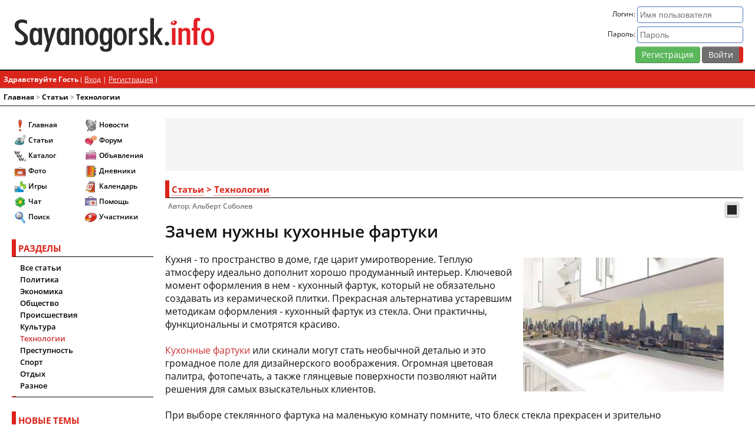

--- FILE ---
content_type: text/html;charset=UTF-8
request_url: https://sayanogorsk.info/details/entry/2771-zachem-nuzhny-kuhonnye-fartuki/
body_size: 11830
content:
<!DOCTYPE html>
<html lang="ru"> 
	<head>
		<base href="https://sayanogorsk.info">
		<title>Зачем нужны кухонные фартуки - Технологии</title>
		<link rel="canonical" href="https://sayanogorsk.info/details/entry/2771-zachem-nuzhny-kuhonnye-fartuki/">
<meta name='description' content='Кухня - то пространство в доме, где царит умиротворение. Теплую атмосферу идеально дополнит хорошо продуманный интерьер. Ключевой момент оформления в нем - кухонный фартук, который не обязательно создавать из керамической плитки. Прекрасная альтернатива ...'>
<meta name="keywords" content="поверхности, стекло, можно, стекла, masters, glass, монтаж, любой, панели, поэтому, любым, скинали, фартуки, кухонные, который, фартук, кухонный, оформления, кухня, нужны, зачем">
<meta name="verify-v1" content="vkFrqXHC5WQfGa81Vo5PZFyPErBp3j7PVtd1r7cCRVU=">
		<meta name="yandex-verification" content="5c346c5211af69d6">
		<meta name="spr-verification" content="b37e4a09c273aa1"> 
		<meta name="verify-admitad" content="ff4d6b6e39">
		<meta http-equiv="Content-Type" content="text/html; charset=UTF-8">
		<meta name="referrer" content="origin">
		<meta name="viewport" content="width=device-width">
		<link rel="icon" href="/favicon.svg" type="image/svg">
		<style>@charset "utf-8";@font-face {font-family:'Open Sans';font-style:normal;font-weight:300;font-display:fallback;src:local('Open Sans Light'),local('OpenSans-Light'),url('https://fonts.sayanogorsk.info/woff2/open-sans-v17-latin_cyrillic-300.woff2') format('woff2'),url('https://fonts.sayanogorsk.info/woff/open-sans-v17-latin_cyrillic-300.woff') format('woff'),url('https://fonts.sayanogorsk.info/ttf/open-sans-v17-latin_cyrillic-300.ttf') format('truetype'); }@font-face {font-family:'Open Sans';font-style:italic;font-weight:300;font-display:fallback;src:local('Open Sans Light Italic'),local('OpenSans-LightItalic'),url('https://fonts.sayanogorsk.info/woff2/open-sans-v17-latin_cyrillic-300italic.woff2') format('woff2'),url('https://fonts.sayanogorsk.info/woff/open-sans-v17-latin_cyrillic-300italic.woff') format('woff'),url('https://fonts.sayanogorsk.info/ttf/open-sans-v17-latin_cyrillic-300italic.ttf') format('truetype'); }@font-face {font-family:'Open Sans';font-style:normal;font-weight:400;font-display:fallback;src:local('Open Sans Regular'),local('OpenSans-Regular'),url('https://fonts.sayanogorsk.info/woff2/open-sans-v17-latin_cyrillic-regular.woff2') format('woff2'),url('https://fonts.sayanogorsk.info/woff/open-sans-v17-latin_cyrillic-regular.woff') format('woff'),url('https://fonts.sayanogorsk.info/ttf/open-sans-v17-latin_cyrillic-regular.ttf') format('truetype'); }@font-face {font-family:'Open Sans';font-style:italic;font-weight:400;font-display:fallback;src:local('Open Sans Italic'),local('OpenSans-Italic'),url('https://fonts.sayanogorsk.info/woff2/open-sans-v17-latin_cyrillic-italic.woff2') format('woff2'),url('https://fonts.sayanogorsk.info/woff/open-sans-v17-latin_cyrillic-italic.woff') format('woff'),url('https://fonts.sayanogorsk.info/ttf/open-sans-v17-latin_cyrillic-italic.ttf') format('truetype'); }@font-face {font-family:'Open Sans';font-style:normal;font-weight:600;font-display:fallback;src:local('Open Sans SemiBold'),local('OpenSans-SemiBold'),url('https://fonts.sayanogorsk.info/woff2/open-sans-v17-latin_cyrillic-600.woff2') format('woff2'),url('https://fonts.sayanogorsk.info/woff/open-sans-v17-latin_cyrillic-600.woff') format('woff'),url('https://fonts.sayanogorsk.info/ttf/open-sans-v17-latin_cyrillic-600.ttf') format('truetype'); }@font-face {font-family:'Open Sans';font-style:italic;font-weight:600;font-display:fallback;src:local('Open Sans SemiBold Italic'),local('OpenSans-SemiBoldItalic'),url('https://fonts.sayanogorsk.info/woff2/open-sans-v17-latin_cyrillic-600italic.woff2') format('woff2'),url('https://fonts.sayanogorsk.info/woff/open-sans-v17-latin_cyrillic-600italic.woff') format('woff'),url('https://fonts.sayanogorsk.info/ttf/open-sans-v17-latin_cyrillic-600italic.ttf') format('truetype'); }@font-face {font-family:'Open Sans';font-style:normal;font-weight:700;font-display:fallback;src:local('Open Sans Bold'),local('OpenSans-SemiBold'),url('https://fonts.sayanogorsk.info/woff2/open-sans-v17-latin_cyrillic-700.woff2') format('woff2'),url('https://fonts.sayanogorsk.info/woff/open-sans-v17-latin_cyrillic-700.woff') format('woff'),url('https://fonts.sayanogorsk.info/ttf/open-sans-v17-latin_cyrillic-700.ttf') format('truetype'); }@font-face {font-family:'Open Sans';font-style:italic;font-weight:700;font-display:fallback;src:local('Open Sans Bold Italic'),local('OpenSans-SemiBoldItalic'),url('https://fonts.sayanogorsk.info/woff2/open-sans-v17-latin_cyrillic-700italic.woff2') format('woff2'),url('https://fonts.sayanogorsk.info/woff/open-sans-v17-latin_cyrillic-700italic.woff') format('woff'),url('https://fonts.sayanogorsk.info/ttf/open-sans-v17-latin_cyrillic-700italic.ttf') format('truetype'); }@font-face {font-family:'SIFont';font-style:normal;font-weight:300;font-display:fallback;src:local('SIFont'),local('SIFont'),url('https://fonts.sayanogorsk.info/woff2/sifont.woff2') format('woff2'),url('https://fonts.sayanogorsk.info/woff/sifont.woff') format('woff'),url('https://fonts.sayanogorsk.info/ttf/sifont.ttf') format('truetype'); }html{font-size:10px;font-weight:normal;height:100%}body {border:0;text-align:center;font-size:1.2rem;font-family:'Open Sans',Arial,SIFont,sans-serif;height:100%;margin:0;padding:0;caret-color:transparent}#main {display:flex;align-items:stretch;width:100%;height:100%;flex:1 0 auto}#wrapper {background-color:var(--theme-background);color:var(--theme-primary);text-align:left;width:100%;margin:auto;min-width:320px;display:flex;flex-direction:column;min-height:100%}#top {width:100%}#header {height:120px;padding:10px 20px;vertical-align:middle;display:flex;flex-wrap:nowrap;box-sizing:border-box;z-index:100;border-bottom:var(--theme-primary) solid 0.2rem;background-color:var(--theme-background)}#footer {clear:both;width:100%;z-index:100;flex:0 0 auto}#stats{font-size:1.2rem;vertical-align:middle;line-height:2.2rem}#logo {background-image:url('https://sayanogorsk.info/view/2/images/logo.svg');background-repeat:no-repeat;background-size:contain;background-position:center left;text-indent:-9999px;display:block;height:100%;width:100%}#logo-panel{flex:1;padding:2rem 0}#content {flex:1;margin:20px}#member-bar {background-color:var(--theme-main);border-bottom:1px solid var(--theme-shaded);margin:0;width:100%;color:var(--theme-secondary);font-size:1.2rem;overflow:hidden;box-sizing:border-box;padding:6px}#member-bar a {color:var(--theme-secondary);text-decoration:underline}#left,#right,#right-jr {background-color:var(--theme-background);flex:none}#right {width:200px;margin:20px 20px 20px 0}#right-jr {width:240px;margin:20px 20px 20px 0}#left {width:240px;margin:20px 0 20px 20px;display:block;z-index:200}#navigation {flex:1;border-bottom:var(--theme-primary) solid 0.1rem}#breadcrumbs {color:var(--theme-shaded);font-size:1.2rem;font-weight:bold;padding:6px;text-align:left}#breadcrumbs a:link,#breadcrumbs a:visited,#breadcrumbs a:active {color:var(--theme-primary);text-decoration:none}#breadcrumbs a:hover {background-color:transparent;text-decoration:none;color:var(--theme-shaded)}#menu-button-left{color:var(--theme-secondary);width:28px;height:28px;display:none;background:var(--theme-shaded) url('https://sayanogorsk.info/view/2/images/menu.svg') no-repeat center;background-size:75%;padding:4px;position:fixed;top:0;opacity:0.6;border-radius:4px;margin:4px;box-shadow:var(--theme-normal-shadow);left:0;z-index:200}.sticky {position:fixed;top:0;width:100%}#member-panel {display:flex;vertical-align:top;text-align:right;text-decoration:none;flex:none;margin-left:20px;flex:2}#member-panel a {text-decoration:underline;color:var(--theme-link)}#member-panel a:hover {color:var(--theme-link-hover)}.member-panel-info {flex:1}.member-panel-avatar {float:right;margin:0 0 0 5px}.rimg,.limg {background:var(--theme-dark);color:var(--theme-secondary);float:left;font-size:1.2rem;padding:0;border-radius:2px;line-height:1.6rem;width:340px;max-width:100%}.limg {margin:8px 12px 8px 0}.rimg div,.limg div {padding:2px 5px}.rimg {float:right;margin:8px 0 8px 8px}@media only screen and (max-width:992px) {#right {display:none}#left{display:block}.rimg,.limg{float:none;min-width:100%;width:100%;margin:0 0 8px 0}}@media only screen and (max-width:768px) {html{font-size:11px}#header {height:48px;padding:5px 5px 5px 48px}#left,#right-jr,#right {display:none;position:fixed;z-index:2000;height:100%;overflow-y:scroll;top:0;padding:10px}#left {margin:0 15px 20px 0;width:280px}#right-jr,#right {margin:0 0 20px 15px;right:0}#right {width:240px}#right-jr {width:280px}#content {margin:20px 5px}#menu-button-left{display:block}.overlay {content:'';display:block;position:absolute;top:0;left:0;height:100%;width:100%;background:var(--theme-overlay);z-index:1}.overlay-body {overflow:hidden;height:100vh}.mem-panel-full{display:none}.member-panel-avatar a span{font-size:24px;  display:block;  width:36px;  height:36px;  line-height:36px;  border-radius:4px}.member-panel-avatar,.member-panel-avatar img {max-width:36px;max-height:36px}#logo-panel {padding:0.5rem}.mem-buttons {padding:0.5rem}}@media only screen and (max-width:640px) {.main-search {width:130px}#member-panel {margin:0 0 0 5px}.copy-main{flex-direction:column;text-align:center}.copy-main div{padding:0.4rem !important}.baseUserInfo { word-break:break-all}}@media only screen and (max-width:480px) {#logo-panel {display:none}}</style>
<link rel="stylesheet" href="https://sayanogorsk.info/css/base-portal-articles-topic-2b5a20a34d826cccf7f9c6ddb3d30de5-443.css">
<script src="https://sayanogorsk.info/js/jquery-global-goodShare-443.js"></script>

		<!-- Yandex.RTB -->
		<script>window.yaContextCb=window.yaContextCb||[]</script>
		<script src="https://yandex.ru/ads/system/context.js" async></script>
	</head> 
	<body class="theme-light">
		<div id="wrapper">
			<div id="top">
				<script>
<!--
var js_s = "323b4b6dbd29752fab46db9f9f2d64ba";
var js_base_url = "https://sayanogorsk.info";
var js_f = "";
var js_t = "";
var js_p = "";
var js_cookieid = "s_";
var js_cookie_domain = ".sayanogorsk.info";
var js_cookie_path = "/";
var js_st = "0";
var js_lang_tpl_q1 = "Введите номер страницы, на которую желаете перейти";
//-->
</script>
	<div id='header'>
		<div id="logo-panel">
			<a href='/' id='logo'>Саяногорск Инфо - Саяногорский городской сайт</a>
		</div>
		<div id='member-panel'>
<div class="member-panel-info">
	<form action="/login/go/01/" method="post">
		<div class="mem-panel-full">
			<div>Логин: <input type="text" size="20" name="UserName" placeholder="Имя пользователя" class="formInput"></div>
			<div class='pv4'>Пароль: <input type="password" size="20" name="PassWord" class="formInput" placeholder="Пароль">
				<input type="hidden" name="referer" value="aHR0cHM6Ly9zYXlhbm9nb3Jzay5pbmZvL2RldGFpbHMvZW50cnkvMjc3MS16YWNoZW0tbnV6aG55LWt1aG9ubnllLWZhcnR1a2kv">
				<input type="hidden" name="CookieDate" value="1">
			</div>
		</div>
		<div class="mem-buttons"><a href='/reg/' class="btnBig btnBigSelected">Регистрация</a> <input class="btn" type="submit" value="Войти" title="Войти"></div>
	</form>
</div>

		</div>
	</div> 
				<div id="navigation">
						<div id="member-bar">
		<div class="panel-left">
			<strong>Здравствуйте Гость</strong> ( <a href='/login/'>Вход</a> | <a href='/reg/'>Регистрация</a> )

		</div>
		<div class="panel-right">
			
		</div>
	</div>

						<div id="breadcrumbs">
<a href='https://sayanogorsk.info'>Главная</a> &gt; <a href='/details/'>Статьи</a> &gt; <a href='/details/cat/tehnologii/'>Технологии</a></div>
<!--IBF.NEWPMBOX-->
				</div>
			</div>
			<div id="main">
				<div id="left" class="left">
<div class='block'>
	<div class="block-container">
<div class="main-menu">
<ul>
	<li><a href='https://sayanogorsk.info'><i class="icon i-menu-home" ></i>Главная</a></li>
	<li><a href='https://sayanogorsk.info/details/'><i class="icon i-menu-articles" ></i>Статьи</a></li>
	<li><a href='https://sayanogorsk.info/catalog/'><i class="icon i-menu-catalog" ></i>Каталог</a></li>
	<li><a href='https://sayanogorsk.info/photo/'><i class="icon i-menu-photo" ></i>Фото</a></li>
	<li><a href='https://sayanogorsk.info/games/'><i class="icon i-menu-games" ></i>Игры</a></li>
	<li><a href='https://sayanogorsk.info/chat/'><i class="icon i-menu-chat" ></i>Чат</a></li>
	<li><a href='https://sayanogorsk.info/search/'><i class="icon i-menu-search" ></i>Поиск</a></li>
</ul>
<ul>
	<li><a href='https://sayanogorsk.info/news/'><i class="icon i-menu-news" ></i>Новости</a></li>
	<li><a href='https://sayanogorsk.info/board/'><i class="icon i-menu-forum" ></i>Форум</a></li>
	<li><a href='https://sayanogorsk.info/board/forums/obyavleniya/'><i class="icon i-menu-files" ></i>Объявления</a></li>
	<li><a href='https://sayanogorsk.info/journals/'><i class="icon i-menu-blogs" ></i>Дневники</a></li>
	<li><a href='https://sayanogorsk.info/calendar/'><i class="icon i-menu-calendar" ></i>Календарь</a></li>
	<li><a href='https://sayanogorsk.info/help/'><i class="icon i-menu-help" ></i>Помощь</a></li>
	<li><a href='https://sayanogorsk.info/members/'><i class="icon i-menu-user" ></i>Участники</a></li>
</ul>
</div>
</div>

</div>
<div class='block'>
	<div class='tableborder'>
<div class='main-title'>РАЗДЕЛЫ</div>
<ul class='catList'>
<li ><a href='/details/'>Все статьи</a></li><li ><a href='/details/cat/politika/'>Политика</a></li><li ><a href='/details/cat/ekonomika/'>Экономика</a></li><li ><a href='/details/cat/obshhestvo/'>Общество</a></li><li ><a href='/details/cat/proisshestviya/'>Происшествия</a></li><li ><a href='/details/cat/kultura/'>Культура</a></li><li class='catSelected'><a href='/details/cat/tehnologii/'>Технологии</a></li><li ><a href='/details/cat/prestupnost/'>Преступность</a></li><li ><a href='/details/cat/sport/'>Спорт</a></li><li ><a href='/details/cat/otdyh/'>Отдых</a></li><li ><a href='/details/cat/raznoe/'>Разное</a></li>
</ul>
</div>
<div class='blockFooter'></div>

</div>
<div class='block'>
	<div id='ltcon'><div class='block-outer'>
<div class='main-title'>НОВЫЕ ТЕМЫ</div>
<div class='actList'>
	<a href='#frmTopics' class='tab lt-mode' rel='frm'>Общие</a>
	<a href='#adsTopics' class='tab lt-mode' rel='ads'>Объявления</a>
	<a href='#allTopics' class='tab-selected lt-mode' rel='all'>Всё</a>
	<a href='#usrTopics' class='tab lt-mode title-tip-top' rel='usr' title='Мои темы'><i class="icon i-act-user" ></i></a>
</div>
<div class='block-list'>
	<div class="block-list-row">
			<div class='title-tip-top list-avatar-left' title='Рмн'><a href="https://sayanogorsk.info/members/user/12937/"><img src='https://sayanogorsk.info/images/32x32/av-12937-1463375333.png' width='32' height='32' alt='Рмн'srcset='https://sayanogorsk.info/images/64x64/av-12937-1463375333.png 2x, https://sayanogorsk.info/images/96x96/av-12937-1463375333.png 3x'></a></div>

		<a href='/board/topics/96175-ustanovka-gardin-karnizov-dlya-shtor/?newpost' class='title-tip-right' rel='lTopicsTip-96175'>Установка гардин (карнизов) для штор</a>
		<div id='lTopicsTip-96175' style='display:none;'></div>
		<div class='glabel'>Рмн - 17 Ноя 2015</div>
	</div>
	<div class="block-list-row">
			<div class='title-tip-top list-avatar-left' title='Taleksnik'><a href="https://sayanogorsk.info/members/user/16795/"><img src='https://sayanogorsk.info/images/32x32/av-16795-1421573256.gif' width='32' height='32' alt='Taleksnik'srcset='https://sayanogorsk.info/images/64x64/av-16795-1421573256.gif 2x, https://sayanogorsk.info/images/96x96/av-16795-1421573256.gif 3x'></a></div>

		<a href='/board/topics/126066-gruzoperevozki-na-gazeli/?newpost' class='title-tip-right' rel='lTopicsTip-126066'>Грузоперевозки на Газели</a>
		<div id='lTopicsTip-126066' style='display:none;'></div>
		<div class='glabel'>Taleksnik - 7 Авг 2017</div>
	</div>
	<div class="block-list-row">
			<div class='title-tip-top list-avatar-left' title='Сrypto scout'><a href="https://sayanogorsk.info/members/user/23281/"><span class='userAvatarDefault' style='background-color: #bbb5f0; color: #444a0f;'>С</span></a></div>

		<a href='/board/topics/159995-monitoring-obmennikov-srypto-scoutio/?newpost' class='title-tip-right' rel='lTopicsTip-159995'>Мониторинг обменников Сrypto-scout.io</a>
		<div id='lTopicsTip-159995' style='display:none;'></div>
		<div class='glabel'>Сrypto scout - 11 Дек 2025</div>
	</div>
	<div class="block-list-row">
			<div class='title-tip-top list-avatar-left' title='Serjpop666'><a href="https://sayanogorsk.info/members/user/19316/"><img src='https://sayanogorsk.info/images/32x32/av-19316-1604933732.jpeg' width='32' height='32' alt='Serjpop666'srcset='https://sayanogorsk.info/images/64x64/av-19316-1604933732.jpeg 2x, https://sayanogorsk.info/images/96x96/av-19316-1604933732.jpeg 3x'></a></div>

		<a href='/board/topics/141766-vyvezu-musor/?newpost' class='title-tip-right' rel='lTopicsTip-141766'>Вывезу мусор</a>
		<div id='lTopicsTip-141766' style='display:none;'></div>
		<div class='glabel'>Serjpop666 - 25 Янв 2019</div>
	</div>
	<div class="block-list-row">
			<div class='title-tip-top list-avatar-left' title='Serjpop666'><a href="https://sayanogorsk.info/members/user/19316/"><img src='https://sayanogorsk.info/images/32x32/av-19316-1604933732.jpeg' width='32' height='32' alt='Serjpop666'srcset='https://sayanogorsk.info/images/64x64/av-19316-1604933732.jpeg 2x, https://sayanogorsk.info/images/96x96/av-19316-1604933732.jpeg 3x'></a></div>

		<a href='/board/topics/158185-gruzoperevozki-pereezdy-vyvoz-musora-gruzchiki/?newpost' class='title-tip-right' rel='lTopicsTip-158185'>Грузоперевозки переезды вывоз мусора грузчики</a>
		<div id='lTopicsTip-158185' style='display:none;'></div>
		<div class='glabel'>Serjpop666 - 23 Ноя 2023</div>
	</div>
</div>
<div class='navBlock'>
	<div class="pagination">
		<a href='#prevTopics' id='lt-prev' rel='all-0' class="page-link">&lt;&lt;</a>
		<a href='#refTopics' id='lt-cur' rel='all-0' class="page-link">темы 1 - 5</a>
		<a href='#nextTopics' id='lt-next' rel='all-5' class="page-link">&gt;&gt;</a>
	</div>
</div>
</div>
<div class='blockFooter'></div>
</div>
</div>
<div class='block'>
	<div class='ads' style='width:240px;height:400px;'>
<!-- Yandex.RTB R-A-67692-6 -->
<div id="yandex_rtb_R-A-67692-6"></div>
<script>
window.yaContextCb.push(() => {
    Ya.Context.AdvManager.render({
        "blockId": "R-A-67692-6",
        "renderTo": "yandex_rtb_R-A-67692-6"
    })
})
</script>
</div>

</div>
<div class='block'>
	<div id='lpcon'><div class="block-container">
	<div class='main-title'>НОВЫЕ ОТВЕТЫ</div>
	<div class='actList'>
		<a href='#frmRep' class='tab lr-mode' rel='frm'>Общие</a>
		<a href='#adsRep' class='tab lr-mode' rel='ads'>Объявления</a>
		<a href='#allRep' class='tab-selected lr-mode' rel='all'>Всё</a>
		<a href='#favRep' class='tab lr-mode title-tip-top' rel='fav' title='Избранное'><i class="icon i-act-fav" ></i></a>
	</div>
<div class='block-list'>
<div class="block-list-row">
		<div class='title-tip-top list-avatar-left' title='росинка'><a href="https://sayanogorsk.info/members/user/12074/"><img src='https://sayanogorsk.info/images/32x32/av-12074-1582465129.jpeg' width='32' height='32' alt='росинка'srcset='https://sayanogorsk.info/images/64x64/av-12074-1582465129.jpeg 2x, https://sayanogorsk.info/images/96x96/av-12074-1582465129.jpeg 3x'></a></div>

	<a href='/board/topics/6505-doschitaj-do-100-001-5/?newpost' class='title-tip-right' rel='lRepliesTip-6505'>досчитай до 100 001,5</a>
	<div id='lRepliesTip-6505' style='display:none;'></div>
	<div class='glabel'>росинка - 11:19</div>
</div>
<div class="block-list-row">
		<div class='title-tip-top list-avatar-left' title='Sana'><a href="https://sayanogorsk.info/members/user/1/"><img src='https://sayanogorsk.info/images/32x32/av-1-1600410647.jpeg' width='32' height='32' alt='Sana'srcset='https://sayanogorsk.info/images/64x64/av-1-1600410647.jpeg 2x, https://sayanogorsk.info/images/96x96/av-1-1600410647.jpeg 3x'></a></div>

	<a href='/board/topics/1225-coft-borg-radio-21-pro/?newpost' class='title-tip-right' rel='lRepliesTip-1225'>[Cофт] Borg Radio 2.1 Pro</a>
	<div id='lRepliesTip-1225' style='display:none;'></div>
	<div class='glabel'>Sana - 21 Января</div>
</div>
<div class="block-list-row">
		<div class='title-tip-top list-avatar-left' title='SuperFX.ru'><a href="https://sayanogorsk.info/members/user/7357/"><img src='https://sayanogorsk.info/images/32x32/av-7357-1431451746.png' width='32' height='32' alt='SuperFX.ru'srcset='https://sayanogorsk.info/images/64x64/av-7357-1431451746.png 2x, https://sayanogorsk.info/images/96x96/av-7357-1431451746.png 3x'></a></div>

	<a href='/board/topics/116086-forex-trejder/?newpost' class='title-tip-right' rel='lRepliesTip-116086'>Forex+трейдер=?</a>
	<div id='lRepliesTip-116086' style='display:none;'></div>
	<div class='glabel'>SuperFX.ru - 12 Января</div>
</div>
<div class="block-list-row">
		<div class='title-tip-top list-avatar-left' title='Pa-ha'><a href="https://sayanogorsk.info/members/user/1283/"><img src='https://sayanogorsk.info/images/32x32/av-1283-1689690207.png' width='32' height='32' alt='Pa-ha'srcset='https://sayanogorsk.info/images/64x64/av-1283-1689690207.png 2x, https://sayanogorsk.info/images/96x96/av-1283-1689690207.png 3x'></a></div>

	<a href='/board/topics/7054-kartinki/?newpost' class='title-tip-right' rel='lRepliesTip-7054'>Картинки</a>
	<div id='lRepliesTip-7054' style='display:none;'></div>
	<div class='glabel'>Pa-ha - 10 Января</div>
</div>
<div class="block-list-row">
		<div class='title-tip-top list-avatar-left' title='NataliaOs'><a href="https://sayanogorsk.info/members/user/8266/"><img src='https://sayanogorsk.info/images/32x32/av-8266.jpg' width='32' height='32' alt='NataliaOs'srcset='https://sayanogorsk.info/images/64x64/av-8266.jpg 2x, https://sayanogorsk.info/images/96x96/av-8266.jpg 3x'></a></div>

	<a href='/board/topics/151692-besplatnye-elektronnye-knigi/?newpost' class='title-tip-right' rel='lRepliesTip-151692'>Бесплатные электронные книги</a>
	<div id='lRepliesTip-151692' style='display:none;'></div>
	<div class='glabel'>NataliaOs - 9 Января</div>
</div>
<div class="block-list-row">
		<div class='title-tip-top list-avatar-left' title='Tolic-F'><a href="https://sayanogorsk.info/members/user/11/"><img src='https://sayanogorsk.info/images/32x32/av-11.gif' width='32' height='32' alt='Tolic-F'srcset='https://sayanogorsk.info/images/64x64/av-11.gif 2x, https://sayanogorsk.info/images/96x96/av-11.gif 3x'></a></div>

	<a href='/board/topics/155543-vremennaya-registraciya/?newpost' class='title-tip-right' rel='lRepliesTip-155543'>Временная регистрация</a>
	<div id='lRepliesTip-155543' style='display:none;'></div>
	<div class='glabel'>Tolic-F - 25 Дек 2025</div>
</div>
<div class="block-list-row">
		<div class='title-tip-top list-avatar-left' title='Tolic-F'><a href="https://sayanogorsk.info/members/user/11/"><img src='https://sayanogorsk.info/images/32x32/av-11.gif' width='32' height='32' alt='Tolic-F'srcset='https://sayanogorsk.info/images/64x64/av-11.gif 2x, https://sayanogorsk.info/images/96x96/av-11.gif 3x'></a></div>

	<a href='/board/topics/4912-kakaya-muzyka-raduet-vashi-ushi/?newpost' class='title-tip-right' rel='lRepliesTip-4912'>Какая музыка радует ваши уши</a>
	<div id='lRepliesTip-4912' style='display:none;'></div>
	<div class='glabel'>Tolic-F - 24 Дек 2025</div>
</div>
<div class="block-list-row">
		<div class='title-tip-top list-avatar-left' title='OffLife'><a href="https://sayanogorsk.info/members/user/7372/"><span class='userAvatarDefault' style='background-color: #b4b5f7; color: #4b4a08;'>O</span></a></div>

	<a href='/board/topics/96175-ustanovka-gardin-karnizov-dlya-shtor/?newpost' class='title-tip-right' rel='lRepliesTip-96175'>Установка гардин (карнизов) для штор</a>
	<div id='lRepliesTip-96175' style='display:none;'></div>
	<div class='glabel'>OffLife - 23 Дек 2025</div>
</div>
<div class="block-list-row">
		<div class='title-tip-top list-avatar-left' title='Иван Мананкин'><a href="https://sayanogorsk.info/members/user/9855/"><img src='https://sayanogorsk.info/images/32x32/av-9855-1453432621.jpg' width='32' height='32' alt='Иван Мананкин'srcset='https://sayanogorsk.info/images/64x64/av-9855-1453432621.jpg 2x, https://sayanogorsk.info/images/96x96/av-9855-1453432621.jpg 3x'></a></div>

	<a href='/board/topics/159918-blizhajshie-koncerty/?newpost' class='title-tip-right' rel='lRepliesTip-159918'>Ближайшие концерты</a>
	<div id='lRepliesTip-159918' style='display:none;'></div>
	<div class='glabel'>Иван Мананкин - 27 Ноя 2025</div>
</div>
<div class="block-list-row">
		<div class='title-tip-top list-avatar-left' title='cremaster'><a href="https://sayanogorsk.info/members/user/15681/"><img src='https://sayanogorsk.info/images/32x32/av-15681-1488122311.jpg' width='32' height='32' alt='cremaster'srcset='https://sayanogorsk.info/images/64x64/av-15681-1488122311.jpg 2x, https://sayanogorsk.info/images/96x96/av-15681-1488122311.jpg 3x'></a></div>

	<a href='/board/topics/139520-oscillograf-s1-75/?newpost' class='title-tip-right' rel='lRepliesTip-139520'>Осциллограф С1-75</a>
	<div id='lRepliesTip-139520' style='display:none;'></div>
	<div class='glabel'>cremaster - 18 Ноя 2025</div>
</div>
</div>
<div class='navBlock'>
	<div class="pagination">
		<a href='#prevRep' id='lr-prev' rel='all-0' class="page-link">&lt;&lt;</a>
		<a href='#refRep' id='lr-cur' rel='all-0' class="page-link">ответы 1 - 10</a>
		<a href='#nextRep' id='lr-next' rel='all-10' class="page-link">&gt;&gt;</a>
	</div>
</div>

</div>
<div class='blockFooter'></div>
</div>
</div>
<div class='block'>
	<div id='ljcon'><div class='block-outer'>
<div class='main-title'>НОВОЕ В БЛОГАХ</div>
<div class='actList'>
<a href='#jPosts' class='tab lj-mode' rel='pst'>Сообщения</a>
<a href='#jComments' class='tab lj-mode' rel='rep'>Комментарии</a>
</div>
<div class='block-list'>
<div class="block-list-row">
	<div class='title-tip-top list-avatar-left' title='rmm'><a href="https://sayanogorsk.info/members/user/21943/"><img src='https://sayanogorsk.info/images/32x32/av-21943-1537112490.jpg' width='32' height='32' alt='rmm'srcset='https://sayanogorsk.info/images/64x64/av-21943-1537112490.jpg 2x, https://sayanogorsk.info/images/96x96/av-21943-1537112490.jpg 3x'></a></div>

<a href='/journals/user/21943/comm/13469/' class='title-tip-right' rel='lJournalsTip-13469'>Отшумели песни нашего полка...</a>
<div id='lJournalsTip-13469' style='display:none;'>	<div class='avatarHelp'><img src='https://sayanogorsk.info/images/48x48/av-21943-1537112490.jpg' width='48' height='48' alt='rmm'srcset='https://sayanogorsk.info/images/96x96/av-21943-1537112490.jpg 2x, https://sayanogorsk.info/images/144x144/av-21943-1537112490.jpg 3x'></div>
<div style='color:#ABC8DA;'><b>Отшумели песни нашего полка...</b></div><b>&quot;Отшумели песни нашего полка Отзвенели звонкие копыта Пулями пробито днище котелка Маркитантка ...</b></div>
<div class='glabel'>rmm - 3 Января</div>
</div>
<div class="block-list-row">
	<div class='title-tip-top list-avatar-left' title='rmm'><a href="https://sayanogorsk.info/members/user/21943/"><img src='https://sayanogorsk.info/images/32x32/av-21943-1537112490.jpg' width='32' height='32' alt='rmm'srcset='https://sayanogorsk.info/images/64x64/av-21943-1537112490.jpg 2x, https://sayanogorsk.info/images/96x96/av-21943-1537112490.jpg 3x'></a></div>

<a href='/journals/user/21943/comm/13468/' class='title-tip-right' rel='lJournalsTip-13468'>Повстречала девчонка бога</a>
<div id='lJournalsTip-13468' style='display:none;'>	<div class='avatarHelp'><img src='https://sayanogorsk.info/images/48x48/av-21943-1537112490.jpg' width='48' height='48' alt='rmm'srcset='https://sayanogorsk.info/images/96x96/av-21943-1537112490.jpg 2x, https://sayanogorsk.info/images/144x144/av-21943-1537112490.jpg 3x'></div>
<div style='color:#ABC8DA;'><b>Повстречала девчонка бога</b></div><b>&quot;Повстречала девчонка бога, Бог пил мёртвую в монопольке, Ну, а много ль от бога прока В чертовне ...</b></div>
<div class='glabel'>rmm - 2 Января</div>
</div>
<div class="block-list-row">
	<div class='title-tip-top list-avatar-left' title='SgS'><a href="https://sayanogorsk.info/members/user/1838/"><img src='https://sayanogorsk.info/images/32x32/av-1838-1609463360.jpeg' width='32' height='32' alt='SgS'srcset='https://sayanogorsk.info/images/64x64/av-1838-1609463360.jpeg 2x, https://sayanogorsk.info/images/96x96/av-1838-1609463360.jpeg 3x'></a></div>

<a href='/journals/user/1838/comm/13467/' class='title-tip-right' rel='lJournalsTip-13467'>01.01.26</a>
<div id='lJournalsTip-13467' style='display:none;'>	<div class='avatarHelp'><img src='https://sayanogorsk.info/images/48x48/av-1838-1609463360.jpeg' width='48' height='48' alt='SgS'srcset='https://sayanogorsk.info/images/96x96/av-1838-1609463360.jpeg 2x, https://sayanogorsk.info/images/144x144/av-1838-1609463360.jpeg 3x'></div>
<div style='color:#ABC8DA;'><b>01.01.26</b></div><b>ЯНВАРЬ 26    Начало погнало... Пузыри шампанского... Долгая неделя... ТВ колхоз... Общий трындец. ...</b></div>
<div class='glabel'>SgS - 1 Января</div>
</div>
<div class="block-list-row">
	<div class='title-tip-top list-avatar-left' title='Pa-ha'><a href="https://sayanogorsk.info/members/user/1283/"><img src='https://sayanogorsk.info/images/32x32/av-1283-1689690207.png' width='32' height='32' alt='Pa-ha'srcset='https://sayanogorsk.info/images/64x64/av-1283-1689690207.png 2x, https://sayanogorsk.info/images/96x96/av-1283-1689690207.png 3x'></a></div>

<a href='/journals/user/1283/comm/13466/' class='title-tip-right' rel='lJournalsTip-13466'>Бозоны Хиггса</a>
<div id='lJournalsTip-13466' style='display:none;'>	<div class='avatarHelp'><img src='https://sayanogorsk.info/images/48x48/av-1283-1689690207.png' width='48' height='48' alt='Pa-ha'srcset='https://sayanogorsk.info/images/96x96/av-1283-1689690207.png 2x, https://sayanogorsk.info/images/144x144/av-1283-1689690207.png 3x'></div>
<div style='color:#ABC8DA;'><b>Бозоны Хиггса</b></div><b>www.youtube. ... higgs_bosons</b></div>
<div class='glabel'>Pa-ha - 21 Ноя 2025</div>
</div>
<div class="block-list-row">
	<div class='title-tip-top list-avatar-left' title='Sana'><a href="https://sayanogorsk.info/members/user/1/"><img src='https://sayanogorsk.info/images/32x32/av-1-1600410647.jpeg' width='32' height='32' alt='Sana'srcset='https://sayanogorsk.info/images/64x64/av-1-1600410647.jpeg 2x, https://sayanogorsk.info/images/96x96/av-1-1600410647.jpeg 3x'></a></div>

<a href='/journals/user/1/comm/13465/' class='title-tip-right' rel='lJournalsTip-13465'>The KLF - America: What Time Is Love? (Official Video)</a>
<div id='lJournalsTip-13465' style='display:none;'>	<div class='avatarHelp'><img src='https://sayanogorsk.info/images/48x48/av-1-1600410647.jpeg' width='48' height='48' alt='Sana'srcset='https://sayanogorsk.info/images/96x96/av-1-1600410647.jpeg 2x, https://sayanogorsk.info/images/144x144/av-1-1600410647.jpeg 3x'></div>
<div style='color:#ABC8DA;'><b>The KLF - America: What Time Is Love? (Official Video)</b></div><b></b></div>
<div class='glabel'>Sana - 24 Окт 2025</div>
</div>
<div class="block-list-row">
	<div class='title-tip-top list-avatar-left' title='Sana'><a href="https://sayanogorsk.info/members/user/1/"><img src='https://sayanogorsk.info/images/32x32/av-1-1600410647.jpeg' width='32' height='32' alt='Sana'srcset='https://sayanogorsk.info/images/64x64/av-1-1600410647.jpeg 2x, https://sayanogorsk.info/images/96x96/av-1-1600410647.jpeg 3x'></a></div>

<a href='/journals/user/1/comm/13463/' class='title-tip-right' rel='lJournalsTip-13463'>Tat Brothers</a>
<div id='lJournalsTip-13463' style='display:none;'>	<div class='avatarHelp'><img src='https://sayanogorsk.info/images/48x48/av-1-1600410647.jpeg' width='48' height='48' alt='Sana'srcset='https://sayanogorsk.info/images/96x96/av-1-1600410647.jpeg 2x, https://sayanogorsk.info/images/144x144/av-1-1600410647.jpeg 3x'></div>
<div style='color:#ABC8DA;'><b>Tat Brothers</b></div><b></b></div>
<div class='glabel'>Sana - 24 Сен 2025</div>
</div>
<div class="block-list-row">
	<div class='title-tip-top list-avatar-left' title='fioqwe1'><a href="https://sayanogorsk.info/members/user/23148/"><span class='userAvatarDefault' style='background-color: #b5f1b4; color: #4a0e4b;'>F</span></a></div>

<a href='/journals/user/23148/comm/13459/' class='title-tip-right' rel='lJournalsTip-13459'>Как ИП найти идеальный тариф РКО: руководство от эксперта</a>
<div id='lJournalsTip-13459' style='display:none;'>	<div class='avatarHelp'><span class='userAvatarDefault' style='background-color: #b5f1b4; color: #4a0e4b;'>F</span></div>
<div style='color:#ABC8DA;'><b>Как ИП найти идеальный тариф РКО: руководство от эксперта</b></div><b>Выбор расчетно-кассового обслуживания (РКО) для индивидуального предпринимателя — это не просто поиск ...</b></div>
<div class='glabel'>fioqwe1 - 30 Авг 2025</div>
</div>
<div class="block-list-row">
	<div class='title-tip-top list-avatar-left' title='fioqwe1'><a href="https://sayanogorsk.info/members/user/23148/"><span class='userAvatarDefault' style='background-color: #b5f1b4; color: #4a0e4b;'>F</span></a></div>

<a href='/journals/user/23148/comm/13458/' class='title-tip-right' rel='lJournalsTip-13458'>Как мне навязали доп услуги при оформлении займа на карту</a>
<div id='lJournalsTip-13458' style='display:none;'>	<div class='avatarHelp'><span class='userAvatarDefault' style='background-color: #b5f1b4; color: #4a0e4b;'>F</span></div>
<div style='color:#ABC8DA;'><b>Как мне навязали доп услуги при оформлении займа на карту</b></div><b>Это произошло в прошлом году, когда мне срочно потребовались деньги на ремонт автомобиля после небольшого ...</b><div class='commentsSep'></div><b style='color:#8BA8BA;'>NataliaOs</b> - 27 Сен 2025, 20:17<br>Назидательно. Странно было бы ожидать от МФО честности ...<br><br></div>
<div class='glabel'>fioqwe1 - 30 Авг 2025</div>
</div>
<div class="block-list-row">
	<div class='title-tip-top list-avatar-left' title='мирт'><a href="https://sayanogorsk.info/members/user/9572/"><img src='https://sayanogorsk.info/images/32x32/av-9572-1343239041.jpg' width='32' height='32' alt='мирт'srcset='https://sayanogorsk.info/images/64x64/av-9572-1343239041.jpg 2x, https://sayanogorsk.info/images/96x96/av-9572-1343239041.jpg 3x'></a></div>

<a href='/journals/user/9572/comm/13457/' class='title-tip-right' rel='lJournalsTip-13457'>НЕЙРОТВОРЧЕСТВО</a>
<div id='lJournalsTip-13457' style='display:none;'>	<div class='avatarHelp'><img src='https://sayanogorsk.info/images/48x48/av-9572-1343239041.jpg' width='48' height='48' alt='мирт'srcset='https://sayanogorsk.info/images/96x96/av-9572-1343239041.jpg 2x, https://sayanogorsk.info/images/144x144/av-9572-1343239041.jpg 3x'></div>
<div style='color:#ABC8DA;'><b>НЕЙРОТВОРЧЕСТВО</b></div><b>ЗОЯ ЕШИНА</b></div>
<div class='glabel'>мирт - 12 Авг 2025</div>
</div>
<div class="block-list-row">
	<div class='title-tip-top list-avatar-left' title='мирт'><a href="https://sayanogorsk.info/members/user/9572/"><img src='https://sayanogorsk.info/images/32x32/av-9572-1343239041.jpg' width='32' height='32' alt='мирт'srcset='https://sayanogorsk.info/images/64x64/av-9572-1343239041.jpg 2x, https://sayanogorsk.info/images/96x96/av-9572-1343239041.jpg 3x'></a></div>

<a href='/journals/user/9572/comm/13456/' class='title-tip-right' rel='lJournalsTip-13456'>НЕЙРОТВОРЧЕСТВО</a>
<div id='lJournalsTip-13456' style='display:none;'>	<div class='avatarHelp'><img src='https://sayanogorsk.info/images/48x48/av-9572-1343239041.jpg' width='48' height='48' alt='мирт'srcset='https://sayanogorsk.info/images/96x96/av-9572-1343239041.jpg 2x, https://sayanogorsk.info/images/144x144/av-9572-1343239041.jpg 3x'></div>
<div style='color:#ABC8DA;'><b>НЕЙРОТВОРЧЕСТВО</b></div><b>ГАЛИНА ПЕН</b></div>
<div class='glabel'>мирт - 12 Авг 2025</div>
</div>
</div>
<div class='navBlock'>
	<div class="pagination">
		<a href='#' id='lj-prev' rel='pst-0' class="page-link">&lt;&lt;</a>
		<a href='#' id='lj-cur' rel='pst-0' class="page-link">записи 1 - 10</a>
		<a href='#' id='lj-next' rel='pst-10' class="page-link">&gt;&gt;</a>
	</div>
</div>

</div>
<div class='blockFooter'></div>
</div>
</div>

</div>

				<div id="content">
					<div class="ads-horizontal ads-content-top">
<!-- Yandex.RTB R-A-67692-5 -->
<div id="yandex_rtb_R-A-67692-5"></div>
<script>
window.yaContextCb.push(() => {
    Ya.Context.AdvManager.render({
        "blockId": "R-A-67692-5",
        "renderTo": "yandex_rtb_R-A-67692-5"
    })
})
</script>
					</div>
					<script>
var lang_femail   = "Введите правильный e-mail.";
var lang_stemail  = "Введите правильный е-mail для отправки.";
</script>
<div class="block-container"><div class="main-title"><a href='/details/'>Статьи</a> &gt; <a href='/details/cat/tehnologii/'>Технологии</a></div>
<div class="formsubtitle">
	<div class="fr"><a href='/print/go/details/entry/2771-zachem-nuzhny-kuhonnye-fartuki/' class='tab'><i class="icon i-act-print" ></i></a></div>
	<div>Автор: Альберт Соболев</div>
</div>
<div class="artContent">
	<h1>Зачем нужны кухонные фартуки</h1>
	<img alt="Кухня" class="rimg" src="https://sayanogorsk.info/files/details/2018/2771/kitchen.jpg" />Кухня - то пространство в доме, где царит умиротворение. Теплую атмосферу идеально дополнит хорошо продуманный интерьер. Ключевой момент оформления в нем - кухонный фартук, который не обязательно создавать из керамической плитки. Прекрасная альтернатива устаревшим методикам оформления - кухонный фартук из стекла. Они практичны, функциональны и смотрятся красиво.<br /><br /><a href="http://www.glass-masters.kz/uslugi/kuhonnye-fartuki/" target="_blank">Кухонные фартуки</a> или скинали могут стать необычной деталью и это громадное поле для дизайнерского воображения. Огромная цветовая палитра, фотопечать, а также глянцевые поверхности позволяют найти решения для самых взыскательных клиентов.<br /><br />При выборе стеклянного фартука на маленькую комнату помните, что блеск стекла прекрасен и зрительно увеличивают помещение. В результате кухня станет оригинальной и современной.<br /><br />Простой уход, который обусловлен глянцевой поверхностью. Легко и быстро протерев брызги с поверхности, можно всегда содержать стены кухни в чистоте и порядке. Стекло химически инертно и чистить его можно любым моющим средством. Необходимо сделать акцент на том, что на стеклянной поверхности малозаметны жировые и водные разводы.<br /><br />Огнеупорное стекло нечувствительно к испарениям и раскаленному маслу, поэтому его смело можно размещать рядом с газовыми и электрическими плитами.<br /><br />Закаленное стекло полностью экологически безопасно, поэтому изделия из него являются хорошим вариантом для тех, кто заботится о своем здоровье. Никакого клея и формальдегида и прочего в процессе производства не используется. Стеновые панели не желтеют, и не теряют яркости под воздействием ультрафиолетовых лучей.<br /><br />Скинали выбирают из-за удобство монтажа: стеклянные панели крепятся к любой поверхности, даже поверх обоев и покраски. Конечно, монтаж должен производиться крайне аккуратно, да и обращаться со стеклом следует бережно.<br /><br />Компания Glass Masters один из ведущих производителей изделий из закаленного стекла в Казахстане. В арсенале Glass Masters современный парк станков, позволяющий изготавливать и производить монтаж стеклянных фартуков любой сложности. Свяжитесь со специалистом любым комфортным способом и оформите заказ на этот практичный предмет.
</div>
<div class="ads-horizontal ads-content-middle">
<!-- Yandex.RTB R-A-67692-8 -->
<div id="yandex_rtb_R-A-67692-8"></div>
<script>
window.yaContextCb.push(() => {
    Ya.Context.AdvManager.render({
        "blockId": "R-A-67692-8",
        "renderTo": "yandex_rtb_R-A-67692-8"
    })
})
</script>
</div>
<div id="ratecon"><div class='al'>
<div><strong>Рейтинг:</strong> 	<div class='rating-block'>
		<div class='title-tip-top rating-stars' style='background-position:left top; width:60px;' title='Голосов: 0'></div>
		<div class='title-tip-top rating-stars' style='background-position:left bottom; width:0px;' title='Голосов: 0'></div>
	</div>
 Голосов: 0</div>
<div><strong>Вы не можете голосовать</strong></div>
</div>
</div>
<div class="padvert"><div id="bookmarks">
	<b class="goodshare" data-type="vk" data-title="Зачем нужны кухонные фартуки" data-url="https://sayanogorsk.info/details/entry/2771-zachem-nuzhny-kuhonnye-fartuki/"><i class="icon i-share-vk" ></i></b>
	<b class="goodshare" data-type="fb" data-title="Зачем нужны кухонные фартуки" data-url="https://sayanogorsk.info/details/entry/2771-zachem-nuzhny-kuhonnye-fartuki/"><i class="icon i-share-fb" ></i></b>
	<b class="goodshare" data-type="tw" data-title="Зачем нужны кухонные фартуки" data-url="https://sayanogorsk.info/details/entry/2771-zachem-nuzhny-kuhonnye-fartuki/"><i class="icon i-share-tw" ></i></b>
	<b class="goodshare" data-type="ok" data-title="Зачем нужны кухонные фартуки" data-url="https://sayanogorsk.info/details/entry/2771-zachem-nuzhny-kuhonnye-fartuki/"><i class="icon i-share-ok" ></i></b>
	<b class="goodshare" data-type="lj" data-title="Зачем нужны кухонные фартуки" data-url="https://sayanogorsk.info/details/entry/2771-zachem-nuzhny-kuhonnye-fartuki/"><i class="icon i-share-lj" ></i></b>
</div>
</div>
<div class='main-title'>Похожие статьи</div>
<div class="padBlock">
	<div class="pformstrip">
		<div class="pv4"><a href="https://sayanogorsk.info/details/entry/1820-krasota-i-uyut-nashej-kuhni/">Красота и уют нашей кухни</a></div><div class="pv4"><a href="https://sayanogorsk.info/details/entry/5305-obzor-kuhonnyh-garniturov-v-stile-modern/">Обзор кухонных гарнитуров в стиле Модерн</a></div><div class="pv4"><a href="https://sayanogorsk.info/details/entry/3913-celnosteklyannye-peregorodki-primenenie-i-preimushhestva/">Цельностеклянные перегородки. Применение и преимущества</a></div><div class="pv4"><a href="https://sayanogorsk.info/details/entry/1666-bez-stola-net-interera/">Без стола нет интерьера</a></div><div class="pv4"><a href="https://sayanogorsk.info/details/entry/3808-gde-kupit-stekla-dlya-inomarok/">Где купить стекла для иномарок</a></div>
	</div>
</div>

<div class='main-title'>
	<div class='fr'><a href='/board/topics/139407-zachem-nuzhny-kuhonnye-fartuki/'>Перейти на форум</a></div>
	Комментарии
</div>
<div class='padBlock'>
	<p>
		
	</p>
	<div class="pformstrip">
	<strong>Нет комментариев</strong>
</div>

	<p class='row4'>
		
	</p>
	
</div>


</div>
					
					 
				</div>
				
			</div>
			<div id="footer">
				<div class="copyright">
	<div class="copy-main">
		<div class="copy-text">
			<div>
				&copy; 2004-2026 <a href="https://sayanogorsk.info/">Саяногорск Инфо</a> powered by <span title='http://www.invisionboard.com' class='extlink'>Invision Power Board</span>
			</div>
			<div>
				При использовании материалов гиперссылка обязательна.
			</div>
			<div>
				<a href='/rules/'>Правила сайта</a> |<a href='/cookie/'>Использование cookie</a> | <a href='/ads/'>Реклама на сайте</a> |  <a href='/about/'>О сайте</a>
			</div>
		</div>
		<div><i class="icon i-a" ></i></div>
		
		<div>
<!--LiveInternet counter--><img id="licntCB41" width="88" height="31" style="border:0" 
title="LiveInternet: показано число просмотров за 24 часа, посетителей за 24 часа и за сегодня"
src="[data-uri]"
alt=""><script>(function(d,s){d.getElementById("licntCB41").src=
"https://counter.yadro.ru/hit?t14.6;r"+escape(d.referrer)+
((typeof(s)=="undefined")?"":";s"+s.width+"*"+s.height+"*"+
(s.colorDepth?s.colorDepth:s.pixelDepth))+";u"+escape(d.URL)+
";h"+escape(d.title.substring(0,150))+";"+Math.random()})
(document,screen)</script><!--/LiveInternet-->
		</div>
	</div>
</div>		

				
			</div>
		</div>
		<div id='menu-button-left'></div>
		<div><a href="#top" id="top-link-right"><span class="top-link-icon"></span></a></div>
		<div><a href="#top" id="top-link-left"><span class="top-link-icon"></span></a></div>
		<!-- Counters -->
		<!-- Yandex.Metrika counter -->
		<script>
			(function(m,e,t,r,i,k,a){m[i]=m[i]||function(){(m[i].a=m[i].a||[]).push(arguments)};
			m[i].l=1*new Date();k=e.createElement(t),a=e.getElementsByTagName(t)[0],k.async=1,k.src=r,a.parentNode.insertBefore(k,a)})
			(window, document, "script", "https://mc.yandex.ru/metrika/tag.js", "ym");
			ym(5195530, "init", {
				clickmap:true,
				trackLinks:true,
				accurateTrackBounce:true
			});
		</script>
		<noscript><div><img src="https://mc.yandex.ru/watch/5195530" style="position:absolute; left:-9999px;" alt=""></div></noscript>
		<!-- /Yandex.Metrika counter -->
		
	</body> 
</html>


--- FILE ---
content_type: text/css
request_url: https://sayanogorsk.info/css/base-portal-articles-topic-2b5a20a34d826cccf7f9c6ddb3d30de5-443.css
body_size: 10121
content:
.theme-light{color-scheme:normal;--theme-background:#FFF;--theme-surface:#FFF;--theme-link:#272727;--theme-link-hover:#DA251B;--theme-link-visited:#999;--theme-primary:#111;--theme-main:#DA251B;--theme-secondary:#FAFAFA;--theme-light-shaded:#DDD;--theme-place:#F5F5F5;--theme-shaded:#999;--theme-dark:#444;--theme-overlay:rgba(0,0,0,.5);--theme-small-icon:1.6rem;--theme-normal-radius:0.4rem;--theme-i-act-rss:#FFAF5A;--theme-i-act-print:#272727;--theme-i-act-mail:#DA251B;--theme-normal-shadow:0.2rem 0.2rem 0.4rem rgba(0,0,0,0.3)}.theme-dark{color-scheme:dark;--theme-background:#000;--theme-surface:#000}form,.tablebasic,.tselector ul,.itList,.tableborder,.block-container,.main-menu,.main-menu a,#fancybox-tmp,#fancybox-img,.fancybox-bg,dl {margin:0;padding:0}ul,ol {padding:0 0 0 30px}audio{width:100%;max-width:480px}video{width:100%;max-width:640px;max-height:480px}legend{font-weight:bold;border-bottom:1px solid #000;padding:2px 0;margin:4px 0}table {border-spacing:1px;width:100%}table th {font-weight:300}form {border:0;caret-color:#000}img {border:0;vertical-align:middle}h2,h3,h4 {margin:4px 0;color:#333;text-decoration:none;font-weight:600}h1 {font-size:2.4rem;margin:10px 0;text-decoration:none;font-weight:600}h2 {font-size:2rem}h3 {font-size:1.6rem}h4 {font-size:1.4rem}fieldset {border:0;margin:0;padding:1rem}label {cursor:pointer}dd,dt {margin:0;display:inline}dt {color:#777}dd {padding-left:.4em;float:right}select,input{outline:none}a {color:#000;text-decoration:none}a:hover {color:#CC3333;text-decoration:underline;cursor:pointer}.clearLeft {clear:left}.clearRight {clear:right}.fast-jump{width:99%}.block {margin:0 0 2.4rem;overflow:hidden}.tablebasic {border:0;clear:both;text-align:left;width:100%}.purple {color:purple;font-weight:bold}.red,a.red {color:red;font-weight:bold}.green,a.green {color:green;font-weight:bold}.postContent,a.userlink { word-break:break-all}.blue,a.blue {color:blue;font-weight:bold}.orange,a.orange {color:#F90;font-weight:bold}.back,a.black {color:#000000;font-weight:bold}.warngood,a.warngood {color:green}.warnbad,a.warnbad {color:red}.modList,.modList a {color:green}.admList,.admList a {color:red}.memList,.memList a {color:blue}.guestList,.guestList a {color:#777}.inputRed {border:1px solid #ff4040;background:#ffcece}.inputGreen {border:1px solid #83c954;background:#e8ffce}.simpleLabel {white-space:nowrap;overflow:hidden}.subLabel{color:#777;text-align:right}.fl {float:left}.fr {float:right}.al {text-align:left}.ar {text-align:right}.ac {text-align:center}.at {vertical-align:top}.am {vertical-align:middle}.m4 {margin:4px}.m2 {margin:2px}.mv4 {margin:4px 0}.p4 {padding:4px}.pv4 {padding:4px 0}#ratecon,.tselector,.tselthumb,.rating-icon,.rate-it,.alseldesc,.main-menu li,.notification-icon,.rating-block {display:-moz-inline-box;display:inline-block}.disabled {visibility:hidden;}.itblock {padding:4px 0;text-align:center;width:100%}.itList {list-style:none;overflow:hidden}.delitem {opacity:0.2}#pminline {margin:10px 10px 0}#pmnotifywrap {background:#FEF1F1;border:1px solid #CE0000;width:100%}.pmnotifytop,.pmnotifytop a {background:#CE0000;color:#FFF;font-size:1.4rem;font-weight:bold}.pagination {display:table}.page-link-total,.page-link-dots,.page-link-current,.page-link {color:#000;padding-right:4px;text-align:center;line-height:18px;float:left;padding-bottom:3px;margin:1px 0}.page-link-current div {color:#FFF;background-color:#DA251B;border:1px solid #DA251B;font-weight:normal;border-radius:3px;line-height:26px;padding:0 4px;display:block;min-width:14px}.page-link a,.page-link-total a,.page-link-dots a,.page-link-current a,.page-link a:hover,.page-link-total a:hover,.page-link-dots a:hover,.page-link-current a:hover,a.page-link {color:#000;font-weight:normal;text-decoration:none;border:1px solid #EEE;background-color:#EEE;border-radius:3px;padding:4px;display:block;min-width:16px;line-height:18px}.mini-page-link a,.mini-page-link-last a {color:#000;font-weight:normal;text-decoration:none;border:1px solid #EEE;background-color:#EEE;border-radius:3px;padding:0 5px}.mini-page-link {color:#000;font-size:1.2rem;font-weight:normal;margin-right:1px;padding:2px;text-decoration:none}.mini-page-link-last {color:#000;font-size:1.2rem;font-weight:normal;margin-right:1px;padding:1px 2px;white-space:nowrap}.page-link a:hover,.page-link-total a:hover,.page-link-dots a:hover,.mini-page-link a:hover,.mini-page-link-last a:hover,a.page-link:hover,a.page-link-dots:hover,a.mini-page-link:hover,a.mini-page-link-last:hover {background-color:#E6E6E6}.rowTopicTitle {line-height:2.1rem}.rowTopicTitle,.rowTopicTitle a {font-size:1.4rem}.rowTopic a {text-decoration:none;color:#000}.rowTopic a:hover {text-decoration:underline;color:#CC3333}button.btn,input.btn,a.btn,a.btn:hover {font:normal 14px 'Open Sans',Arial,Sans-Serif;border-radius:4px;border:1px #0049C4 solid;box-shadow:0 1px 0 rgba(255,255,255,0.2) inset,0 1px 2px rgba(0,0,0,0.05);border-color:rgba(0,0,0,0.1) rgba(0,0,0,0.1) rgba(0,0,0,0.25);cursor:pointer;display:inline-block;margin:1px 0;text-align:left;vertical-align:middle;color:#FFF;background-color:#716F6E;text-decoration:none;border-right:7px solid #DA251B;padding:3px 10px}a.btn,a.btn:hover {line-height:20px;height:20px}button.btn,input.btn {line-height:20px;height:28px}.btn:hover,a.btn:hover {background-color:#615F5E}.btn:active,a.btn:active {background-color:#716F6E;box-shadow:0 0 4px #716F6E}.btnBig,.btnBig:hover,a.btnBig,a.btnBig:hover {border-radius:4px;border:1px solid;box-shadow:0 1px 0 rgba(255,255,255,0.2) inset,0 1px 2px rgba(0,0,0,0.05);border-color:rgba(0,0,0,0.1) rgba(0,0,0,0.1) rgba(0,0,0,0.25);cursor:pointer;display:inline-block;font-size:1.4rem;line-height:20px;margin:1px 0;padding:3px 10px;text-align:left;vertical-align:middle;color:#000 !important;background-color:#EEE;text-decoration:none !important}a.btnBig:hover {background-color:#E7E7E7}.btnBig:active,a.btnBig:active {background-color:#EEE;box-shadow:0 0 4px #CCC}a.btnBigSelected {background-color:#5BB75B;color:#FFF !important;text-decoration:none}.btnBigSelected,a.btnBigSelected:hover {background-color:#4BA74B;color:#FFF !important}.tab,.tab-selected,.tab-danger,.tab-success,.tab-info,.tab-regular,.tab-warning,a.tab,a.tab-selected,a.tab-danger,a.tab-success,a.tab-info,a.tab-regular,a.tab-warning {padding:0.4rem;vertical-align:middle;border-radius:var(--theme-normal-radius);border-style:solid;border-width:1px;box-shadow:0 1px 0 rgba(255,255,255,0.2) inset,0 1px 2px rgba(0,0,0,0.05);cursor:pointer;display:-moz-inline-box;display:inline-block;font-size:1.1rem;margin:1px;text-align:left;text-decoration:none;line-height:1.7rem}.tab a,.tab,a.tab {color:#000;background-color:#E0E0E0;border-color:#E6E6E6 #E6E6E6 #A2A2A2}.tab:hover {background-color:#E5E5E5}.tab-selected a,.tab-selected,a.tab-selected {color:#000;background-color:#AF0;border-color:#A9FA00 #A9FA00 #8ADF00}.tab-warning,.tab-danger,.tab-success,.tab-info {border-color:rgba(0,0,0,0.1) rgba(0,0,0,0.1) rgba(0,0,0,0.25)}.tab-danger a,.tab-danger,a.tab-danger {background-color:#DA4F49;color:#FFF}.tab-danger:hover a,.tab-danger:hover,a.tab-danger:hover {background-color:#e8524c;color:#FFF}.tab-success a,.tab-success,a.tab-success {background-color:#5BB75B;color:#FFF}.tab-success:hover a,.tab-success:hover,a.tab-success:hover {background-color:#61C761;color:#FFF}.tab-info a,.tab-info,a.tab-info {background-color:#49AFCD;color:#FFF}.tab-info:hover a,.tab-info:hover,a.tab-info:hover {background-color:#4cbddc}.tab i,.tab-selected i {position:relative;vertical-align:text-top;width:1.6rem;height:1.6rem}input.tab,input.tab-selected,input.tab-danger,input.tab-success,input.tab-info,input.tab-regular,input.tab-warning {height:auto}#validate {color:#DAFC0E}#validate a {background-color:transparent;color:#DAFC0E;text-decoration:underline}.tableborder{border:0 solid #072A66}.block-container{width:100%}.blockPad {border-radius:3px;margin-bottom:20px}.miniTitle {font-weight:bold}.main-title {border-bottom:1px solid #000;border-left:7px solid #DA251B;color:#DA251B;font-size:1.5rem;font-weight:bold;padding:5px 5px 4px 4px}.main-title a {background-color:transparent;color:#DA251B;text-decoration:none;border-bottom:1px dotted}.main-title a:hover {color:red}.main-title h1 {font-size:1.5rem;text-shadow:0 0 0 #FFF;margin:2px}.medium-title {background-color:#DDD;color:#333;font-size:1.2rem;font-weight:bold;padding:6px;margin:2px 0;border-radius:3px}.medium-title a {background-color:transparent;text-decoration:underline;color:#000}.medium-title a:hover {background-color:transparent;text-decoration:underline;color:#CC3333}.adfooter a,.adfooter a:hover,.adfooter {background-color:#72706F;color:#FFF;float:right;font-size:0.9rem;font-weight:bold;padding:3px 10px}.blockFooter {border-bottom:1px solid #000;border-left:7px solid #DA251B;height:1px;line-height:1px}.tstate,.timg,.tauthor {text-align:center}.tdesc {text-align:left}.tstats {text-align:right;white-space:nowrap}.tauthor {white-space:nowrap}.tnews {text-align:left}td.tstate,td.tdesc,td.tauthor,td.tstats,td.tnews {border-bottom:1px solid #DDD;padding:8px}td.timg {border-bottom:1px solid #DDD}td.tstats {font-size:1.2rem;color:#777}th.tstate,th.timg,th.tdesc,th.tauthor,th.tstats,th.tnews {padding:4px}.titlebt {background-color:#DDD;color:#083F8B;font-size:1.1rem;height:1.8rem;margin:0;padding:2px}.titlebt a {background-color:transparent;color:#3A4F6C;text-decoration:underline}.titleslim {text-decoration:none;padding-bottom:8px}.block-outer {text-decoration:none;overflow:hidden}.padBlock {padding:8px 0}.catend {font-size:1px;height:10px}.desc {color:#555;font-size:1.2rem;font-weight:normal;margin-top:2px}.desc a {font-weight:normal}.adString {color:#000;font-size:1.2rem;font-weight:normal;line-height:10px;margin:2px 0 0 0;text-align:center;overflow:hidden}.pformstrip {color:#777;font-weight:bold;margin-top:1px;padding:7px}.calstrip {color:#083F8B;font-weight:bold;margin-top:1px;padding:2px}.copyright {background-color:var(--theme-main);font-size:1.3rem;color:var(--theme-secondary);padding:0.8rem 2rem;text-align:left;box-sizing:border-box;width:100%}.copyright a,.copyright a:hover {color:var(--theme-secondary);text-decoration:underline;font-size:1.3rem}.copy-main {vertical-align:middle;margin:0 0 0.4rem 0;display:flex}.copy-main div {padding:0 0.4rem;margin:auto}.copy-text {flex:1}.copy-info{display:table}.copy-info div {vertical-align:middle;display:table-cell;padding:0 4px}.activeUsers {border:1px solid #D8D8D8;margin:10px 0;padding:1px;border-radius:4px}.activeuserposting,.activeuserposting a {border-bottom:1px dotted #000;font-style:italic;text-decoration:none}.attach {background-color:var(--theme-shaded);text-align:left;margin:0.2rem;border-radius:2px;display:-moz-inline-box;display:inline-block;padding:0.1rem 0.4rem 0.1rem 0.1rem}.helptext {color:#777}li.helprow {margin:0 0 10px;padding:0}ul#help {padding:0 0 0 15px}option.cat {font-weight:bold}option.sub {color:#555;font-weight:bold}.caldate {background-color:#FFF;color:#777;font-size:1.2rem;font-weight:bold;margin:0;padding:4px;text-align:center}.caldateweek {background-color:#DFE6EF;border-right:1px solid #AAA;color:#000;font-size:1.4rem;font-weight:bold;margin:0;padding:6px;text-align:center}#padandcenter {margin-left:auto;margin-right:auto;padding:14px 0;text-align:center}#profilename {font-size:28px;font-weight:bold}#calendarname {font-size:2rem;font-weight:bold}#photowrap {padding:6px}#phototitle {border-bottom:1px solid black;font-size:2.4rem;line-height:26px}#photoimg {margin-top:15px;text-align:center}#ucpmenu {background-color:#F5F9FD;border:1px solid #345487;line-height:150%;width:22%}#ucpmenu p {margin:0;padding:2px 5px 6px 9px}#ucpmenu a {text-decoration:none}#ucpcontent {background-color:#F5F9FD;border:1px solid #345487;line-height:150%;width:auto}#ucpcontent p {margin:0;padding:10px}.austrip,.aulist {padding:6px}.austrip {font-weight:bold}.pformleft,.pformleftsmall {background-color:#FFF;border-right:1px solid #C2CFDF;border-top:1px solid #C2CFDF;margin-top:1px;padding:6px;vertical-align:top}.pformleft {width:25%}.pformleftsmall {width:1%}.pformright {background-color:#FFF;border-top:1px solid #C2CFDF;margin-top:1px;padding:6px}.signature {color:#339;font-size:1.2rem;border-top:1px dashed #000;margin-top:20px;padding:6px 0;max-height:24rem;overflow:hidden}.exUserInfo {padding:6px 0;font-size:1.1rem}.weatherInfo dl,.exUserInfo dl {padding:1px 0;text-align:left}.weatherInfo dl{font-size:1.3rem}.weatherInfo dt:after{content:":"}.userInfo {font-size:1.1rem;padding:4px 2px;width:128px;vertical-align:top;margin:1px 0;text-align:center}.postContent {font-size:1.4rem;line-height:2.2rem;word-break:break-word}.postSmilie {vertical-align:middle}.postContent a {color:#CC3333}.postContent a:hover {color:#000}.normalName,.normalName a,.postedName,.postedName a {font-size:1.5rem;word-wrap:break-word;padding:0.4rem 0}.normalName,.normalName a {font-weight:normal}.postedName,.postedName a {font-weight:bold}.unreg {color:#900;font-size:11px;font-weight:bold}.post1shaded {background-color:#DEDBE4}.post2shaded {background-color:#E3DFE7}.main-title-panel {float:right;padding:2px}.main-title-panel,.main-title-panel a {color:#DA251B;font-size:1.2rem;text-decoration:none}.main-title-panel a:hover {color:#000}.no-decoration{text-decoration:none;border-bottom:none}.no-decoration a {text-decoration:none;border-bottom:none}.main-form-content {padding:1rem}.main-form,.alrow0,.alrow1,.alrow2,.alrow3,.alrow4 {border-radius:4px;padding:4px}.row1,.post1 {background-color:#FFF}.main-form,.alrow0,.alrow1 {background-color:var(--theme-place);border:1px solid #E8E8E8}.row5,.alrow2 {background-color:#EFE;border:1px solid #C7FFC7}.row2,.alrow3 {background-color:#FEF;border:1px solid #FFC7FF}.alrow4 {*background-color:#EFF;border:1px solid #C7FFFF}.row3,.post2 {background-color:#F5F5F5}.row4,.sbrow {background-color:#FFF;border-bottom:1px solid #DDD;padding:8px;overflow:hidden}.sbrow {text-align:center}.lineBlock{padding:8px 0;border-bottom:1px solid #DDD;overflow:hidden}.main-menu{display:flex;flex-wrap:wrap}.main-menu ul {flex:1;padding:0;margin:0}.main-menu a{font-weight:600;text-decoration:none;list-style:none;padding:0 4px;margin:0;font-size:1.2rem;color:#000}.main-menu a:hover {color:#CC3333;text-decoration:none}.main-menu li {width:100%;margin:3px 0}.main-menu li i {padding-right:4px}.action24-icon {overflow:hidden;text-indent:-9999px;width:24px;height:24px;background:url('https://sayanogorsk.info/view/2/images/actions24.png') no-repeat center;cursor:pointer;display:-moz-inline-box;display:inline-block}.action24-icon-prev {background-position:0 0}.action24-icon-next {background-position:0 -24px}.rating-block {position:relative;width:60px;height:12px}.rating-stars {position:absolute;top:2px;left:0;background:url('https://sayanogorsk.info/view/2/images/rating-stars.png') repeat scroll left top transparent;height:12px;width:60px}#rating-hover {position:absolute;top:2px;left:0;height:12px;width:60px;cursor:pointer}.queued {float:right;height:1.5em;margin-top:11px;width:auto}.row2shaded {background-color:#DEDBE4}.row4shaded {background-color:#E3DFE7}.darkrow1 {background-color:#FFF;color:#4C77B6}.darkrow2 {background-color:#FFF;border-bottom:1px solid #000;color:#000}.darkrow3 {background-color:#D1DCEB;color:#3A4F6C}.hlight {background-color:#FFFFCC;text-align:center;border:1px solid #FFC7FF}.dlight {background-color:#F5F5F5;text-align:center;border:1px solid #FFC7FF}.postBorder {border:1px solid #DDD;padding:0;margin:0;text-align:center}.tablefill {background-color:#FFF;border:1px solid #345487;padding:6px}.tablepad {background-color:#FFF;padding:6px}.tabletop {height:30px}.wrapmini {float:left;line-height:1.5em;width:25%}.pagelinks {float:left;line-height:1.2em;width:35%}.edit {font-size:1.2rem;color:gray}.searchlite {background-color:#FF0;color:red;font-weight:bold}.codebuttons,.actbuttons {font-family:verdana,helvetica,sans-serif;vertical-align:middle}.codebuttons {font-size:10px}.actbuttons {font-size:9px}.formItem{background-color:#FAFAFA;margin:6px 0;border-radius:4px}.asmSelect,.textarea,.dropdown,.formInput,.formField {border:1px solid #4C77B6;font-size:14px;line-height:20px;padding:3px 4px;margin:1px 0;vertical-align:middle;border-radius:4px;min-height:20px;box-sizing:border-box;max-width:100%}.formField {width:100%}.formField:focus,.formInput:focus {border-color:rgba(76,119,182,0.75);box-shadow:0 0 8px rgba(76,119,182,0.5);outline:medium none;transition:border 0.2s linear 0s,box-shadow 0.2s linear 0s}.radiobutton,.checkbox {border:0;vertical-align:middle}.thin {border-bottom:1px solid #FFF;border-top:1px solid #FFF;line-height:160%;margin:2px 0;padding:6px 0}.formsubtitle {border:0;color:#777;font-weight:600;padding:5px;font-size:1.2rem}.formtable td.formstrip {background:#DDE8F2;border:1px solid #9FB9D4;border-left:0;border-right:0;font-weight:normal}.formsubtitle p.members {float:right;width:auto !important}#ratecon {padding:0}.padBlock,.padList,.block-list {overflow:hidden;margin:0;list-style:none}.padList,.block-list {padding:2px 4px 8px}.actList,.navBlock {text-align:center}.actList {margin:8px 0 4px 0}.navBlock {display:table;margin:0 auto 8px auto}.navBlock a {margin:0 3px}.block-list-row a {text-decoration:none;color:#000}.block-list-row a:hover {text-decoration:underline;color:#CC3333}.block-list-row {font-size:1.3rem;font-weight:600;margin:2px 0;padding:2px 0}.block-list-row div {font-weight:normal;font-size:1.2rem}.block-list div {overflow:hidden}.helpbtn {margin:2px 0 2px 3px;height:16px;width:4px;cursor:help;background:url('https://sayanogorsk.info/view/2/images/arrow.gif') no-repeat scroll 2px 8px #F5F5F5}.list-avatar-left {margin:0 2px 0 0;padding:2px 5px 0 0;float:left}.list-avatar-left img {border-radius:4px;border:1px solid #AAA}.list-avatar-left span {font-size:22px;display:block;width:32px;height:32px;line-height:32px;border-radius:4px}.list-avatar-right {margin:0 2px 0 0;padding:0 0 0 5px;float:right}.list-avatar-right img {border-radius:4px;border:1px solid #AAA}.avRight24 span {font-size:1.6rem;display:block;width:24px;height:24px;line-height:24px;border-radius:4px}.avatarHelp {padding:4px 6px 4px 0;margin:0 2px 0 0;float:left}.avatarHelp span {font-size:32px;display:block;width:48px;height:48px;line-height:48px;border-radius:4px}.userAvatar {width:100px;height:100px;display:inline}.userAvatar img,.list-avatar-left img,.list-avatar-right img,.avatarHelp img {border-radius:4px;display:inline}.userAvatar a,.list-avatar-left a,.list-avatar-right a,.userAvatarHelp a {text-decoration:none !important}.userAvatar span {font-size:70px;line-height:100px;border-radius:4px}.userAvatarDefault {font-weight:normal;text-align:center;text-decoration:none !important;line-height:1;-webkit-user-select:none;-moz-user-select:none;-ms-user-select:none;user-select:none;margin:auto;width:100px;height:100px;display:block !important}.commentsSep {clear:both;border-top:1px solid #777;margin:4px 0}.padstr {margin:2px 0;padding:2px 0}.padvert {padding:15px 0;text-align:center}.pcomm1 {background-color:#FFF;padding:10px 0;line-height:1.5em;font-size:13px}.pcomm2 {background-color:#F5F5F5;padding:10px 0;line-height:1.5em;font-size:13px}.commMessage{padding:2px 15px}.commMessage a {text-decoration:none;color:#CC3333}.commMessage a:hover {text-decoration:underline;color:#000}.commtop {background:transparent url('https://sayanogorsk.info/view/2/images/cmt.gif') no-repeat scroll 1px 3px;border-bottom:1px solid #DDD;padding:2px 15px}.fads,.fads a,.fads a:hover {font-size:10px;text-align:center;color:#000}#uploadcomplete,#uploadfail,.uploadRestore,#uploadComplete,#uploadFail,#file {display:none}.floatselect {float:right}.dashed_link,a.dashed_link,a.dashed_link:hover {text-decoration:none;border-bottom:1px dashed}.bbcodeimg {display:inline-block;max-width:100%;padding:8px 0}.bbcodeimg img {max-width:100%}.bbcodeimgbig {z-index:50000;position:absolute;cursor:pointer}#bbcodeimgtip {position:absolute;background-color:#333;opacity:0.6;border-radius:0 0 4px 4px;color:#FFF;padding:2px 0;width:240px;text-align:center;font-size:11px;cursor:pointer;line-height:18px}.glabel,.glabel a {color:#555 !important;text-decoration:none}.glabel a:hover {color:#777 !important;text-decoration:underline}.dateLink,.dateLink a {color:#555;text-decoration:none}.dateLink a:hover {color:#777;text-decoration:underline}.quoteback {padding-top:3px;vertical-align:top}.list-members-item {display:-moz-inline-box;display:inline-block;vertical-align:top;text-align:center;margin:4px auto;padding:4px 0;border:1px solid #F1F1F1;border-radius:4px;width:138px}.list-members-item div {margin:auto}.tipsy,.tipsy-help {padding:5px;font-size:9px;position:absolute;z-index:100000}.tipsy-inner,.tipsy-help-inner {padding:6px 10px;background-color:#333;color:#FFF;max-width:210px;text-align:left}.tipsy-help-inner {min-width:210px}.tipsy-inner,.tipsy-help-inner {border-radius:3px;-moz-border-radius:3px;-webkit-border-radius:3px;overflow:hidden;font-size:10px}.tipsy-arrow {position:absolute;background:url("[data-uri]") no-repeat top left;width:9px;height:5px}.tipsy-n .tipsy-arrow {top:0;left:50%;margin-left:-4px}.tipsy-nw .tipsy-arrow {top:0;left:10px}.tipsy-ne .tipsy-arrow {top:0;right:10px}.tipsy-s .tipsy-arrow {bottom:0;left:50%;margin-left:-4px;background-position:bottom left}.tipsy-sw .tipsy-arrow {bottom:0;left:10px;background-position:bottom left}.tipsy-se .tipsy-arrow {bottom:0;right:10px;background-position:bottom left}.tipsy-e .tipsy-arrow {top:50%;margin-top:-4px;right:0;width:5px;height:9px;background-position:top right}.tipsy-w .tipsy-arrow {top:50%;margin-top:-4px;left:0;width:5px;height:9px}#top-link-left,#top-link-right{cursor:pointer;display:none;position:fixed;color:white;background:none repeat scroll 0 0 #666;margin:5px;padding:8px 0;text-align:center;text-decoration:none;width:40px;border-radius:4px;opacity:0.6;z-index:200;box-shadow:2px 2px 4px rgba(0,0,0,0.3)}#top-link-left{left:0;bottom:0}#top-link-right{right:0;bottom:0}.top-link-icon {border-bottom:7px solid #FFFFFF;border-left:7px solid transparent;border-right:7px solid transparent;display:inline-block;height:0;width:0}.noteCloseButton {cursor:pointer;float:right}.alert-help,.alert-warning,.alert-error,.alert-info,.alert-success {padding:1rem 1rem 1em 7.2rem;border-radius:4px;min-height:30px;color:#000;margin:8px 0;font-size:1.4rem}.alert-title {font-size:1.6rem;overflow:hidden;font-weight:600;padding-bottom:0.3rem}.alert-help{border:1px solid #E8E8E8;background:#F5F5F5 url('https://sayanogorsk.info/view/2/images/message/help.svg') no-repeat 18px 50%}.alert-warning {border:1px solid #e5db55;background:#fefccb url('https://sayanogorsk.info/view/2/images/message/warning.svg') no-repeat 18px 50%}.alert-warning .alert-title {color:#878314}.alert-info {border:1px solid #9fc7f5;background:#dbecff url('https://sayanogorsk.info/view/2/images/message/info.svg') no-repeat 18px 50%}.alert-info .alert-title {color:#2850c1}.alert-success {border:1px solid #9adf8f;background:#d4ffcd url('https://sayanogorsk.info/view/2/images/message/success.svg') no-repeat 18px 50%}.alert-success .alert-title {color:#39922c}.alert-error {border:1px solid #df8f90;background:#ffd2d3 url('https://sayanogorsk.info/view/2/images/message/error.svg') no-repeat 18px 50%}.alert-error .alert-title {color:#871414}#memberMessage {position:fixed;left:0;bottom:0;margin:5px;max-width:400px;text-decoration:none;z-index:9999;text-align:left}.currentDate {border:1px solid darkred}.catList {overflow:hidden;margin:0;list-style:none;padding:8px 4px;line-height:1.2em}.catList div,.catList li {font-weight:600;padding:3px 10px;font-size:9.5pt}.catSelected a {color:#CC3333}.uploadComplete,.uploadProcess,.uploadFail {border-radius:4px;padding:8px;margin:4px 0;overflow:hidden}.uploadComplete {background-color:#EEE;box-shadow:0 1px 2px rgba(0,0,0,0.25),0 1px 2px rgba(0,0,0,0.22)}.uploadProcess {background-color:#F1F0F0;box-shadow:0 1px 2px rgba(0,0,0,0.25),0 1px 2px rgba(0,0,0,0.22)}.uploadFail {background-color:#FEF;box-shadow:0 1px 2px rgba(0,0,0,0.25),0 1px 2px rgba(0,0,0,0.22)}.uploadImage {text-align:center;padding:0 4px 0 0;width:60px}.uploadImage img {max-height:52px;object-fit:contain}.panel-left {text-align:left;padding-right:4px;float:left}.panel-right{text-align:right;float:right;padding-left:4px}.buttonsBlock {padding:0 0 8px 0;overflow:hidden}.searchForm fieldset {width:230px}.searchForm input[type="text"] {padding-right:24px;width:200px;margin-right:-24px}.searchForm input[type="submit"] {background:rgba(0,0,0,0) url("https://sayanogorsk.info/view/2/images/search.png") no-repeat scroll center;border:0 none;cursor:pointer;left:-4px;position:relative;width:16px;text-indent:-9999px;box-shadow:0 0 0 rgba(255,255,255,0)}.block-title {background-color:#AAA;color:#FFF;font-size:1.8rem;font-weight:300;margin:2px 0;padding:4px 12px;border-radius:3px;overflow:hidden}.block-title a {color:#fff}.miniCalendarHeader {color:#083f8b;font-weight:bold;margin-top:1px;padding:1px}.miniCalendarHeader td {width:14px}.fileInputButton {font-weight:normal}.fileInputButton input {cursor:pointer;direction:ltr;font-size:0;margin:0;opacity:0;position:absolute;right:0;top:0}.fileInputButton span {display:block;text-align:center}.goodshare {cursor:pointer}.goodshare:hover {opacity:0.3;-moz-opacity:0.3}img.goodshare {width:56px;height:56px}blockquote {border-left:1px solid rgba(0,0,0,0.3);padding-left:2.4rem;color:rgba(0,0,0,0.8);font-style:italic;position:relative;margin:2.4rem;overflow:hidden}#photoSubmit {display:none}.bottomTabs {padding:0 4px;text-align:center;display:table;width:100%;background-color:#FAFAFA;box-sizing:border-box;margin:4px 0;border-top:1px solid #DA251B}.bottomTabs div{display:table-cell;height:38px;vertical-align:middle;font-size:13px;cursor:pointer}.bottomTabs div:hover{background-color:#DDD}.bottomTabs .pointerArrow {position:absolute;border:10px solid transparent;border-top-color:#DA251B;border-bottom-width:0;margin:-11px -2px}.bottomTabs .pointerArrow i {position:absolute;top:-18px;right:-7px;border:9px solid transparent;border-top-color:#FFF;border-bottom-width:0}.topTabs {padding:0 4px;text-align:center;display:table;width:100%;background-color:#FAFAFA;box-sizing:border-box;margin:4px 0;border-bottom:1px solid #DA251B}.topTabs div{display:table-cell;height:38px;vertical-align:middle;font-size:13px;cursor:pointer}.topTabs div:hover{background-color:#DDD}.topTabs .pointerArrow {position:absolute;border:10px solid transparent;border-bottom-color:#DA251B;border-top-width:0;margin:19px -2px}.topTabs .pointerArrow i {position:absolute;top:-18px;right:-7px;border:9px solid transparent;border-bottom-color:#FFF;border-top-width:0}.youtubeEmbed {background-color:#CDCDCD;background-position:center;background-repeat:no-repeat;position:relative;display:inline-block;overflow:hidden;transition:all 200ms ease-out;cursor:pointer;width:100%;height:400px;max-width:600px}.youtubeEmbed .play {background:url('https://sayanogorsk.info/view/2/images/yBtn.png') no-repeat; background-position:0 -50px;-webkit-background-size:100% auto;background-size:100% auto;position:absolute;height:50px;width:69px;transition:none;top:0;left:0;right:0;bottom:0;margin:auto}.youtubeEmbed:hover .play {background-position:0 0}.uploadBlock {margin:4px;overflow:hidden}.attachBlock {margin:4px;overflow:hidden;display:inline-block}.progressBar,.progressBar div {background:none repeat scroll 0 0 #FFFFFF;border-radius:4px;box-shadow:0 1px 2px 0 rgba(0,0,0,0.3) inset;margin:2px 0;height:1.2rem;width:100%}.progressBar div {background:url('https://sayanogorsk.info/view/2/images/progressbar.gif') repeat scroll 0 0 transparent;width:auto}.small-icon {display:inline}.small-icon i {width:var(--theme-small-icon);height:var(--theme-small-icon)}.form-label {font-size:1.3rem;font-weight:bold;padding:0.4rem}.ads,.ads-horizontal {background-color:var(--theme-place);overflow:hidden;text-align:center;margin:auto}.ads-content-top,.ads-content-middle {height:90px;width:100%;max-width:100%}.ads-content-top {margin:0 0 1.6rem 0}.ads-content-middle {margin:0.8rem 0}.ads-article-bottom{max-height:250px}.nav-forum {padding-left:1em}.nav-forum:before {content:"»» "}.nav-forum-sub {padding-left:2em}.nav-forum-sub:before {content:"\b7\a0 "}.main-weather{padding:4px;overflow:hidden}.main-news {clear:both;overflow:hidden;color:#333;font-size:1.3rem;display:flex;padding:4px}.main-news a:active,.main-news a:link {text-decoration:none;color:#000}.main-news a:hover {text-decoration:underline;color:#CC3333}.main-news a:visited {color:#666;text-decoration:none}.main-news-left,.main-news-right {flex:1;width:50%}.main-news-left {padding-right:8px}.main-news-right {padding-left:8px}.main-news-row {padding:8px;overflow:hidden}.main-news-row a,.news-row a,.news-row-body a{font-weight:600;font-size:1.3rem}.main-news-row span {font-weight:600;color:#CC3333}.main-news-latest-img {max-width:320px}.main-news-latest-img img {max-width:100%;max-height:100%;padding:2px 0}.main-news-latest-title a{font-size:1.8rem;font-weight:600;word-break:break-word}.main-news-other {overflow:hidden;padding:4px 0}.main-news-latest span,.main-news-other span {font-weight:600;color:#CC3333}.main-news-other a {font-weight:600;font-size:1.3rem}@media only screen and (max-width:480px) {.main-news-latest-title a{font-size:1.6rem;font-weight:600}}.artContent p {display:block}.artContent li {list-style-position:inside;margin:8px 0}.artStats {padding:6px 0;white-space:nowrap;font-weight:600;font-size:1.3rem}.artStats span {font-size:1.3rem;color:#8c8c8c !important;padding-left:2px}.artRowBody a:active,.artRowBody a:link {text-decoration:none;color:#000;font-weight:600;font-size:1.6rem}.artRow {margin:0 0 14px;padding:0;color:#333;font-size:1.3rem}.artRow a{font-weight:600;font-size:1.5rem}.artRowBody a:hover {text-decoration:underline;color:#CC3333}.artRow a:visited {color:#666;text-decoration:none}.artRowBody span {font-weight:600;color:#CC3333}.artContent {font-size:1.6rem;padding:0 0 15px;overflow:hidden}.artContent a:link,.artContent a:visited,.artContent a:active {color:#CC3333}.artContent a:hover {color:#000}.artContent h1 {font-size:2.8rem;padding-bottom:8px;font-weight:600;word-break:break-word}.artContent h2 {font-size:2rem;margin:2px 0 8px 0;font-weight:600}.artContent h3 {font-size:1.8rem;margin:2px 0 8px 0;font-weight:600}#topicActions,#topicActions a {text-align:right;margin-top:3px}#favcon {display:inline;width:90px}.post {padding:5px 0}.postBody {width:100%;overflow:hidden;display:flex;border:1px solid #D8D8D8;border-radius:3px}.postLeft {width:130px;float:left;border-right:1px solid #D8D8D8;overflow:hidden;flex:0 0 130px;padding:8px;display:inline;background-color:#EAEAEA}.postRight {flex:1 1 auto;display:flex;flex-direction:column;width:100%}.postInfo {background-color:#DDD;min-height:19px;padding:6px 4px 3px 4px}.postInfo i {position:relative;top:-1px}.postMessage {padding:8px;margin:1px 0;flex:1 1 auto}.postDetails {font-size:10px}.postDetails i {top:-2px;position:relative}.userArrow {position:absolute;border:10px solid transparent;border-left-width:0;border-right-color:#D8D8D8;margin:32px -10px}.userArrow i {position:absolute;top:-9px;right:-10px;border:9px solid transparent;border-left-width:0}.userArrow-post1 {border-right-color:#FFF !important}.userArrow-post2 {border-right-color:#F5F5F5 !important}.topicad {text-align:center;margin:auto;overflow:hidden;width:100%}.postHeader {font-size:1.1rem;border-bottom:1px solid #D8D8D8;overflow:hidden;margin:0 8px;padding:8px 0}.postFooter {font-size:1.2rem;border-top:1px solid #D8D8D8;overflow:hidden;margin:0 8px;padding:8px 0}.topicClosed {-ms-filter:"progid:DXImageTransform.Microsoft.Alpha(Opacity=30)";filter:alpha(opacity=30);-moz-opacity:0.3;opacity:0.3}.topicClosedMessage {font-size:5rem;color:red;position:relative;text-align:center;margin:auto;top:20px;opacity:0.8;font-weight:bold;height:0}.spoilertop {background:#E4E4E4;border-left:4px solid #e0e0e0;border-right:1px solid #e0e0e0;border-top:1px solid #e0e0e0}.quotetop {background:#E4EAF2 url('https://sayanogorsk.info/view/2/images/css_img_quote.gif') right no-repeat;border-left:4px solid #8394B2;border-right:1px solid #8394B2;border-top:1px solid #8394B2}.codetop,.sqltop,.htmltop {background:#FDDBCC url('https://sayanogorsk.info/view/2/images/css_img_code.gif') right no-repeat;border-left:4px solid #836452;border-right:1px solid #836452;border-top:1px solid #836452}.spoilertop,.quotetop,.codetop,.sqltop,.htmltop {color:#000;font-size:10px;line-height:19px;font-weight:bold;margin:8px auto 0;padding:3px;border-radius:4px 4px 0 0;text-align:left;-webkit-user-select:none;-moz-user-select:none;-ms-user-select:none;user-select:none}.spoilerField,.spoilermain{background-color:#FAFAFA;border-bottom:1px solid #e0e0e0;border-left:4px solid #e0e0e0;border-right:1px solid #e0e0e0;color:#2b2b2b}.spoilerField{border-top:1px solid #e0e0e0;border-radius:4px;margin:0 auto 8px;padding:8px 4px;min-height:1em}.quoteField,.quotemain{background-color:#FAFCFE;border-bottom:1px solid #8394B2;border-left:4px solid #8394B2;border-right:1px solid #8394B2;color:#465584;box-sizing:border-box;width:100%}.quoteField{border-top:1px solid #8394B2;border-radius:4px;margin:8px auto;padding:8px 4px;min-height:1em} .codeField,.sqlField,.htmlField,.codemain,.sqlmain,.htmlmain{background-color:#FAFCFE;border-bottom:1px solid #836452;border-left:4px solid #836452;border-right:1px solid #836452;color:#465584;font-family:courier,courier new,monospace;box-sizing:border-box;width:100%}.codeField,.sqlField,.htmlField{border-top:1px solid #836452;border-radius:4px;margin:8px auto;padding:8px 4px;min-height:1em}.codemain,.sqlmain,.htmlmain,.quotemain,.spoilermain {margin:0 auto 8px;padding:8px 4px;border-radius:0 0 4px 4px;min-height:1em}.codemain div,.sqlmain div,.htmlmain div,.quotemain div,.spoilermain div {}.recentNode,.recentTitle{border-bottom:1px solid #DDD;display:table;width:100%;table-layout:fixed;box-sizing:border-box}.recentNode{padding:12px}.recentMain{text-align:left}.recentExtra{width:170px;text-align:right;padding:0 0 0 16px}.recentExtra,.recentMain{display:table-cell;vertical-align:middle;box-sizing:border-box}.uploadItem,.uploadItem div {overflow:hidden}.fileSize,.fileName{padding:4px 4px 8px 4px}.posts-threaded {background-color:var(--theme-background);height:200px;overflow:auto;margin:1.6rem 0;border:1px solid var(--theme-light-shaded);border-radius:var(--theme-normal-radius);padding:0.8rem}@media only screen and (max-width:948px) {.postBody {flex-direction:column}.postBody .postLeft {flex:0 0 64px;width:100%;padding:4px;border-bottom:1px solid #D8D8D8}.postBody .userAvatar {width:50px;height:50px;display:block;flex:0 0 50px}.postBody .userAvatar span {font-size:35px;line-height:50px;border-radius:4px}.postBody .userInfo {width:100%;display:flex;padding:4px 6px}.postBody .baseUserInfo {flex:1 1 100%;text-align:left;padding-left:8px;  word-break:break-all}.postBody .baseUserInfo div:nth-child(3) {display:none}.postBody .exUserInfo {width:126px;flex:0 0 126px;margin:-6px 24px -6px 4px;right:40px;text-align:left}.postBody .exUserInfo dl {display:none}.postBody .exUserInfo dl:nth-child(1),.postBody .exUserInfo dl:nth-child(2) {display:block}.postBody .userAvatar img {width:50px;height:50px}.postBody .userAvatarDefault {font-weight:normal;text-align:center;text-decoration:none !important;line-height:1;-webkit-user-select:none;-moz-user-select:none;-ms-user-select:none;user-select:none;margin:auto;width:50px;height:50px;display:block !important}.postBody .userArrow {position:absolute;border:10px solid transparent;border-bottom-color:#D8D8D8;margin:-10px 26px;border-top-width:0}.postBody .userArrow i {position:absolute;top:1px;right:-9px;border:9px solid transparent;border-top-width:0}.postBody .userArrow-post1 {border-bottom-color:#FFF !important;border-right-color:transparent !important}.postBody .userArrow-post2 {border-bottom-color:#F5F5F5 !important;border-right-color:transparent !important}}.icon{background:url('https://sayanogorsk.info/sprites/2b5a20a34d826cccf7f9c6ddb3d30de5.png') no-repeat center;overflow:hidden;text-align:left;display:-moz-inline-box;display:inline-block;*zoom:1;*display:inline;vertical-align:middle}.i-a {background-position:0 0;width:31px;height:31px;max-width:31px;max-height:31px}.i-act-close {background-position:0 -31px;width:16px;height:16px;max-width:16px;max-height:16px}.i-act-close:hover {background-position:0 -47px;width:16px;height:16px;max-width:16px;max-height:16px}.i-act-fav {background-position:0 -63px;width:16px;height:16px;max-width:16px;max-height:16px}.i-act-print {mask-image:url('data:image/svg+xml,%3Csvg%20xmlns%3D%22http%3A%2F%2Fwww.w3.org%2F2000%2Fsvg%22%20width%3D%2264%22%20height%3D%2264%22%20viewBox%3D%220%200%2016%2016%22%3E%3Cg%20fill%3D%22currentColor%22%3E%3Cpath%20d%3D%22M5%201a2%202%200%200%200-2%202v1h10V3a2%202%200%200%200-2-2zm6%208H5a1%201%200%200%200-1%201v3a1%201%200%200%200%201%201h6a1%201%200%200%200%201-1v-3a1%201%200%200%200-1-1%22%2F%3E%3Cpath%20d%3D%22M0%207a2%202%200%200%201%202-2h12a2%202%200%200%201%202%202v3a2%202%200%200%201-2%202h-1v-2a2%202%200%200%200-2-2H5a2%202%200%200%200-2%202v2H2a2%202%200%200%201-2-2zm2.5%201a.5.5%200%201%200%200-1a.5.5%200%200%200%200%201%22%2F%3E%3C%2Fg%3E%3C%2Fsvg%3E');background-color:var(--theme-i-act-print);mask-size:contain;mask-position:center;mask-repeat:no-repeat;background-position-x:-9999px}.i-act-user {background-position:0 -79px;width:16px;height:16px;max-width:16px;max-height:16px}.i-menu-articles {background-position:0 -95px;width:20px;height:20px;max-width:20px;max-height:20px}.i-menu-blogs {background-position:0 -115px;width:20px;height:20px;max-width:20px;max-height:20px}.i-menu-calendar {background-position:0 -135px;width:20px;height:20px;max-width:20px;max-height:20px}.i-menu-catalog {background-position:0 -155px;width:20px;height:20px;max-width:20px;max-height:20px}.i-menu-chat {background-position:0 -175px;width:20px;height:20px;max-width:20px;max-height:20px}.i-menu-files {background-position:0 -195px;width:20px;height:20px;max-width:20px;max-height:20px}.i-menu-forum {background-position:0 -215px;width:20px;height:20px;max-width:20px;max-height:20px}.i-menu-games {background-position:0 -235px;width:20px;height:20px;max-width:20px;max-height:20px}.i-menu-help {background-position:0 -255px;width:20px;height:20px;max-width:20px;max-height:20px}.i-menu-home {background-position:0 -275px;width:20px;height:20px;max-width:20px;max-height:20px}.i-menu-news {background-position:0 -295px;width:20px;height:20px;max-width:20px;max-height:20px}.i-menu-photo {background-position:0 -315px;width:20px;height:20px;max-width:20px;max-height:20px}.i-menu-search {background-position:0 -335px;width:20px;height:20px;max-width:20px;max-height:20px}.i-menu-user {background-position:0 -355px;width:20px;height:20px;max-width:20px;max-height:20px}.i-share-fb {background-position:0 -375px;width:56px;height:56px;max-width:56px;max-height:56px}.i-share-lj {background-position:0 -431px;width:56px;height:56px;max-width:56px;max-height:56px}.i-share-ok {background-position:0 -487px;width:56px;height:56px;max-width:56px;max-height:56px}.i-share-tw {background-position:0 -543px;width:56px;height:56px;max-width:56px;max-height:56px}.i-share-vk {background-position:0 -599px;width:56px;height:56px;max-width:56px;max-height:56px}